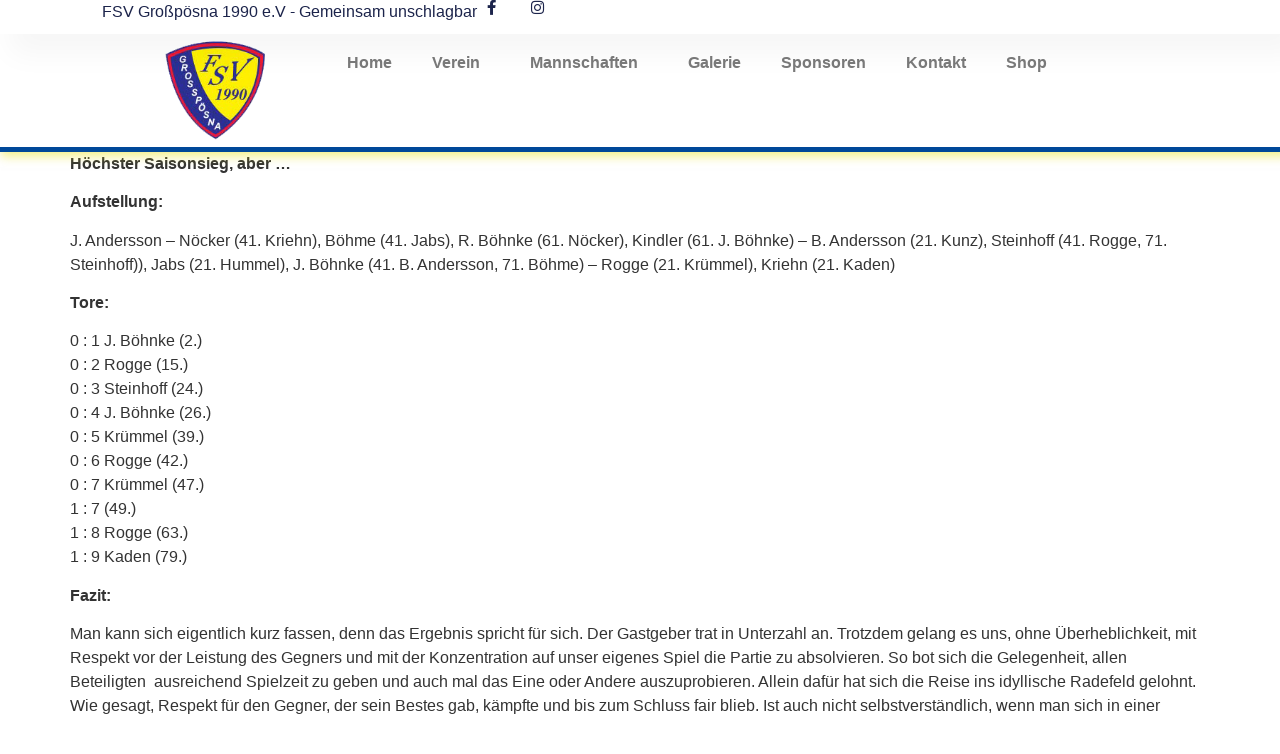

--- FILE ---
content_type: text/css
request_url: https://www.fsvgrosspoesna.de/wp-content/uploads/elementor/css/post-8064.css?ver=1752494748
body_size: 1303
content:
.elementor-kit-8064{--e-global-color-primary:#004899;--e-global-color-secondary:#FFCC00;--e-global-color-text:#7A7A7A;--e-global-color-accent:#1E73BE;--e-global-color-7d3cc878:#6EC1E4;--e-global-color-e86896e:#54595F;--e-global-color-29741cf:#61CE70;--e-global-color-399d39de:#4054B2;--e-global-color-474997ea:#23A455;--e-global-color-74edb3cc:#000;--e-global-color-6218af8b:#FFF;--e-global-typography-primary-font-family:"Helvetica";--e-global-typography-primary-font-weight:600;--e-global-typography-secondary-font-family:"Helvetica";--e-global-typography-secondary-font-weight:400;--e-global-typography-text-font-family:"Helvetica";--e-global-typography-text-font-weight:400;--e-global-typography-accent-font-family:"Helvetica";--e-global-typography-accent-font-weight:500;background-color:#FFFFFF;}.elementor-kit-8064 e-page-transition{background-color:#FFBC7D;}.elementor-section.elementor-section-boxed > .elementor-container{max-width:1140px;}.e-con{--container-max-width:1140px;}.elementor-widget:not(:last-child){margin-block-end:20px;}.elementor-element{--widgets-spacing:20px 20px;--widgets-spacing-row:20px;--widgets-spacing-column:20px;}{}h1.entry-title{display:var(--page-title-display);}@media(max-width:1024px){.elementor-section.elementor-section-boxed > .elementor-container{max-width:1024px;}.e-con{--container-max-width:1024px;}}@media(max-width:767px){.elementor-section.elementor-section-boxed > .elementor-container{max-width:767px;}.e-con{--container-max-width:767px;}}

--- FILE ---
content_type: text/css
request_url: https://www.fsvgrosspoesna.de/wp-content/uploads/elementor/css/post-8895.css?ver=1752494748
body_size: 9771
content:
.elementor-8895 .elementor-element.elementor-element-27cc6272{--display:flex;--min-height:34px;--flex-direction:row;--container-widget-width:calc( ( 1 - var( --container-widget-flex-grow ) ) * 100% );--container-widget-height:100%;--container-widget-flex-grow:1;--container-widget-align-self:stretch;--flex-wrap-mobile:wrap;--justify-content:space-between;--align-items:center;--gap:0px 0px;--row-gap:0px;--column-gap:0px;box-shadow:15px 15px 30px 5px rgba(0, 0, 0, 0.04);--padding-top:0%;--padding-bottom:0%;--padding-left:8%;--padding-right:8%;--z-index:96;}.elementor-8895 .elementor-element.elementor-element-27cc6272:not(.elementor-motion-effects-element-type-background), .elementor-8895 .elementor-element.elementor-element-27cc6272 > .elementor-motion-effects-container > .elementor-motion-effects-layer{background-color:#FFFFFF;}.elementor-widget-heading .elementor-heading-title{font-family:var( --e-global-typography-primary-font-family ), Sans-serif;font-weight:var( --e-global-typography-primary-font-weight );color:var( --e-global-color-primary );}.elementor-8895 .elementor-element.elementor-element-17249c8c .elementor-heading-title{font-family:"Poppins", Sans-serif;font-size:16px;font-weight:300;text-transform:none;font-style:normal;text-decoration:none;line-height:1.5em;letter-spacing:0px;color:#1C244B;}.elementor-widget-icon-list .elementor-icon-list-item:not(:last-child):after{border-color:var( --e-global-color-text );}.elementor-widget-icon-list .elementor-icon-list-icon i{color:var( --e-global-color-primary );}.elementor-widget-icon-list .elementor-icon-list-icon svg{fill:var( --e-global-color-primary );}.elementor-widget-icon-list .elementor-icon-list-item > .elementor-icon-list-text, .elementor-widget-icon-list .elementor-icon-list-item > a{font-family:var( --e-global-typography-text-font-family ), Sans-serif;font-weight:var( --e-global-typography-text-font-weight );}.elementor-widget-icon-list .elementor-icon-list-text{color:var( --e-global-color-secondary );}.elementor-8895 .elementor-element.elementor-element-3a417487 .elementor-icon-list-icon i{color:#1C244B;transition:color 0.3s;}.elementor-8895 .elementor-element.elementor-element-3a417487 .elementor-icon-list-icon svg{fill:#1C244B;transition:fill 0.3s;}.elementor-8895 .elementor-element.elementor-element-3a417487{--e-icon-list-icon-size:15px;--icon-vertical-offset:0px;}.elementor-8895 .elementor-element.elementor-element-3a417487 .elementor-icon-list-icon{padding-right:8px;}.elementor-8895 .elementor-element.elementor-element-3a417487 .elementor-icon-list-item > .elementor-icon-list-text, .elementor-8895 .elementor-element.elementor-element-3a417487 .elementor-icon-list-item > a{font-family:"Poppins", Sans-serif;font-size:16px;font-weight:300;text-transform:none;font-style:normal;text-decoration:none;line-height:1.5em;letter-spacing:0px;}.elementor-8895 .elementor-element.elementor-element-3a417487 .elementor-icon-list-text{color:#1C244B;transition:color 0.3s;}.elementor-8895 .elementor-element.elementor-element-3163adcc{--display:flex;--min-height:60px;--flex-direction:row;--container-widget-width:calc( ( 1 - var( --container-widget-flex-grow ) ) * 100% );--container-widget-height:100%;--container-widget-flex-grow:1;--container-widget-align-self:stretch;--flex-wrap-mobile:wrap;--justify-content:space-between;--align-items:center;--gap:0px 0px;--row-gap:0px;--column-gap:0px;border-style:solid;--border-style:solid;border-width:0px 0px 5px 0px;--border-top-width:0px;--border-right-width:0px;--border-bottom-width:5px;--border-left-width:0px;border-color:var( --e-global-color-primary );--border-color:var( --e-global-color-primary );box-shadow:5px 0px 10px 4px rgba(231.20000000000002, 226.31595463137998, 6.5339130434782495, 0.5);--padding-top:0.5%;--padding-bottom:0.5%;--padding-left:8%;--padding-right:8%;--z-index:95;}.elementor-8895 .elementor-element.elementor-element-3163adcc:not(.elementor-motion-effects-element-type-background), .elementor-8895 .elementor-element.elementor-element-3163adcc > .elementor-motion-effects-container > .elementor-motion-effects-layer{background-color:#FFFFFF;}.elementor-widget-theme-site-logo .widget-image-caption{color:var( --e-global-color-text );font-family:var( --e-global-typography-text-font-family ), Sans-serif;font-weight:var( --e-global-typography-text-font-weight );}.elementor-8895 .elementor-element.elementor-element-36bdcd1b{text-align:left;}.elementor-8895 .elementor-element.elementor-element-36bdcd1b img{width:100%;height:100px;object-fit:contain;object-position:center center;}.elementor-widget-nav-menu .elementor-nav-menu .elementor-item{font-family:var( --e-global-typography-primary-font-family ), Sans-serif;font-weight:var( --e-global-typography-primary-font-weight );}.elementor-widget-nav-menu .elementor-nav-menu--main .elementor-item{color:var( --e-global-color-text );fill:var( --e-global-color-text );}.elementor-widget-nav-menu .elementor-nav-menu--main .elementor-item:hover,
					.elementor-widget-nav-menu .elementor-nav-menu--main .elementor-item.elementor-item-active,
					.elementor-widget-nav-menu .elementor-nav-menu--main .elementor-item.highlighted,
					.elementor-widget-nav-menu .elementor-nav-menu--main .elementor-item:focus{color:var( --e-global-color-accent );fill:var( --e-global-color-accent );}.elementor-widget-nav-menu .elementor-nav-menu--main:not(.e--pointer-framed) .elementor-item:before,
					.elementor-widget-nav-menu .elementor-nav-menu--main:not(.e--pointer-framed) .elementor-item:after{background-color:var( --e-global-color-accent );}.elementor-widget-nav-menu .e--pointer-framed .elementor-item:before,
					.elementor-widget-nav-menu .e--pointer-framed .elementor-item:after{border-color:var( --e-global-color-accent );}.elementor-widget-nav-menu{--e-nav-menu-divider-color:var( --e-global-color-text );}.elementor-widget-nav-menu .elementor-nav-menu--dropdown .elementor-item, .elementor-widget-nav-menu .elementor-nav-menu--dropdown  .elementor-sub-item{font-family:var( --e-global-typography-accent-font-family ), Sans-serif;font-weight:var( --e-global-typography-accent-font-weight );}.elementor-8895 .elementor-element.elementor-element-86aeab7 .elementor-menu-toggle{margin:0 auto;}.elementor-8895 .elementor-element.elementor-element-86aeab7 .elementor-nav-menu .elementor-item{font-weight:600;}.elementor-8895 .elementor-element.elementor-element-86aeab7 .elementor-nav-menu--main .elementor-item:hover,
					.elementor-8895 .elementor-element.elementor-element-86aeab7 .elementor-nav-menu--main .elementor-item.elementor-item-active,
					.elementor-8895 .elementor-element.elementor-element-86aeab7 .elementor-nav-menu--main .elementor-item.highlighted,
					.elementor-8895 .elementor-element.elementor-element-86aeab7 .elementor-nav-menu--main .elementor-item:focus{color:var( --e-global-color-primary );fill:var( --e-global-color-primary );}.elementor-8895 .elementor-element.elementor-element-86aeab7 .elementor-nav-menu--main:not(.e--pointer-framed) .elementor-item:before,
					.elementor-8895 .elementor-element.elementor-element-86aeab7 .elementor-nav-menu--main:not(.e--pointer-framed) .elementor-item:after{background-color:var( --e-global-color-primary );}.elementor-8895 .elementor-element.elementor-element-86aeab7 .e--pointer-framed .elementor-item:before,
					.elementor-8895 .elementor-element.elementor-element-86aeab7 .e--pointer-framed .elementor-item:after{border-color:var( --e-global-color-primary );}.elementor-theme-builder-content-area{height:400px;}.elementor-location-header:before, .elementor-location-footer:before{content:"";display:table;clear:both;}@media(max-width:1024px){.elementor-8895 .elementor-element.elementor-element-27cc6272{--padding-top:0%;--padding-bottom:0%;--padding-left:5%;--padding-right:5%;}.elementor-8895 .elementor-element.elementor-element-17249c8c .elementor-heading-title{font-size:14px;}.elementor-8895 .elementor-element.elementor-element-3a417487 .elementor-icon-list-item > .elementor-icon-list-text, .elementor-8895 .elementor-element.elementor-element-3a417487 .elementor-icon-list-item > a{font-size:14px;}.elementor-8895 .elementor-element.elementor-element-3163adcc{--padding-top:0%;--padding-bottom:0%;--padding-left:5%;--padding-right:5%;}.elementor-8895 .elementor-element.elementor-element-36bdcd1b > .elementor-widget-container{padding:7px 0px 7px 0px;}.elementor-8895 .elementor-element.elementor-element-36bdcd1b img{height:70px;}.elementor-8895 .elementor-element.elementor-element-86aeab7 .elementor-nav-menu--dropdown a{padding-left:48px;padding-right:48px;}.elementor-8895 .elementor-element.elementor-element-86aeab7 .elementor-nav-menu--main > .elementor-nav-menu > li > .elementor-nav-menu--dropdown, .elementor-8895 .elementor-element.elementor-element-86aeab7 .elementor-nav-menu__container.elementor-nav-menu--dropdown{margin-top:33px !important;}}@media(max-width:767px){.elementor-8895 .elementor-element.elementor-element-27cc6272{--min-height:50px;--flex-direction:column;--container-widget-width:100%;--container-widget-height:initial;--container-widget-flex-grow:0;--container-widget-align-self:initial;--flex-wrap-mobile:wrap;--justify-content:center;}.elementor-8895 .elementor-element.elementor-element-17249c8c{text-align:center;}.elementor-8895 .elementor-element.elementor-element-3a417487 > .elementor-widget-container{padding:5px 0px 6px 0px;}.elementor-8895 .elementor-element.elementor-element-3a417487{--e-icon-list-icon-size:12px;}.elementor-8895 .elementor-element.elementor-element-3163adcc{--min-height:50px;border-width:0px 0px 5px 0px;--border-top-width:0px;--border-right-width:0px;--border-bottom-width:5px;--border-left-width:0px;--padding-top:2%;--padding-bottom:2%;--padding-left:0%;--padding-right:0%;}.elementor-8895 .elementor-element.elementor-element-36bdcd1b img{height:60px;}.elementor-8895 .elementor-element.elementor-element-86aeab7 > .elementor-widget-container{padding:0px 20px 0px 0px;}}

--- FILE ---
content_type: text/css
request_url: https://www.fsvgrosspoesna.de/wp-content/uploads/elementor/css/post-7251.css?ver=1752494748
body_size: 3376
content:
.elementor-7251 .elementor-element.elementor-element-414d79d:not(.elementor-motion-effects-element-type-background), .elementor-7251 .elementor-element.elementor-element-414d79d > .elementor-motion-effects-container > .elementor-motion-effects-layer{background-color:#54595f;}.elementor-7251 .elementor-element.elementor-element-414d79d{transition:background 0.3s, border 0.3s, border-radius 0.3s, box-shadow 0.3s;}.elementor-7251 .elementor-element.elementor-element-414d79d > .elementor-background-overlay{transition:background 0.3s, border-radius 0.3s, opacity 0.3s;}.elementor-widget-heading .elementor-heading-title{font-family:var( --e-global-typography-primary-font-family ), Sans-serif;font-weight:var( --e-global-typography-primary-font-weight );color:var( --e-global-color-primary );}.elementor-7251 .elementor-element.elementor-element-7d47e2b{text-align:center;}.elementor-7251 .elementor-element.elementor-element-7d47e2b .elementor-heading-title{font-size:15px;color:#ffffff;}.elementor-widget-nav-menu .elementor-nav-menu .elementor-item{font-family:var( --e-global-typography-primary-font-family ), Sans-serif;font-weight:var( --e-global-typography-primary-font-weight );}.elementor-widget-nav-menu .elementor-nav-menu--main .elementor-item{color:var( --e-global-color-text );fill:var( --e-global-color-text );}.elementor-widget-nav-menu .elementor-nav-menu--main .elementor-item:hover,
					.elementor-widget-nav-menu .elementor-nav-menu--main .elementor-item.elementor-item-active,
					.elementor-widget-nav-menu .elementor-nav-menu--main .elementor-item.highlighted,
					.elementor-widget-nav-menu .elementor-nav-menu--main .elementor-item:focus{color:var( --e-global-color-accent );fill:var( --e-global-color-accent );}.elementor-widget-nav-menu .elementor-nav-menu--main:not(.e--pointer-framed) .elementor-item:before,
					.elementor-widget-nav-menu .elementor-nav-menu--main:not(.e--pointer-framed) .elementor-item:after{background-color:var( --e-global-color-accent );}.elementor-widget-nav-menu .e--pointer-framed .elementor-item:before,
					.elementor-widget-nav-menu .e--pointer-framed .elementor-item:after{border-color:var( --e-global-color-accent );}.elementor-widget-nav-menu{--e-nav-menu-divider-color:var( --e-global-color-text );}.elementor-widget-nav-menu .elementor-nav-menu--dropdown .elementor-item, .elementor-widget-nav-menu .elementor-nav-menu--dropdown  .elementor-sub-item{font-family:var( --e-global-typography-accent-font-family ), Sans-serif;font-weight:var( --e-global-typography-accent-font-weight );}.elementor-7251 .elementor-element.elementor-element-5edf0f4 .elementor-nav-menu .elementor-item{font-size:14px;}.elementor-7251 .elementor-element.elementor-element-5edf0f4 .elementor-nav-menu--main .elementor-item{color:#ffffff;fill:#ffffff;}.elementor-7251 .elementor-element.elementor-element-5edf0f4 .elementor-nav-menu--main .elementor-item:hover,
					.elementor-7251 .elementor-element.elementor-element-5edf0f4 .elementor-nav-menu--main .elementor-item.elementor-item-active,
					.elementor-7251 .elementor-element.elementor-element-5edf0f4 .elementor-nav-menu--main .elementor-item.highlighted,
					.elementor-7251 .elementor-element.elementor-element-5edf0f4 .elementor-nav-menu--main .elementor-item:focus{color:#fff;}.elementor-theme-builder-content-area{height:400px;}.elementor-location-header:before, .elementor-location-footer:before{content:"";display:table;clear:both;}@media(min-width:768px){.elementor-7251 .elementor-element.elementor-element-521cf91{width:74.561%;}}